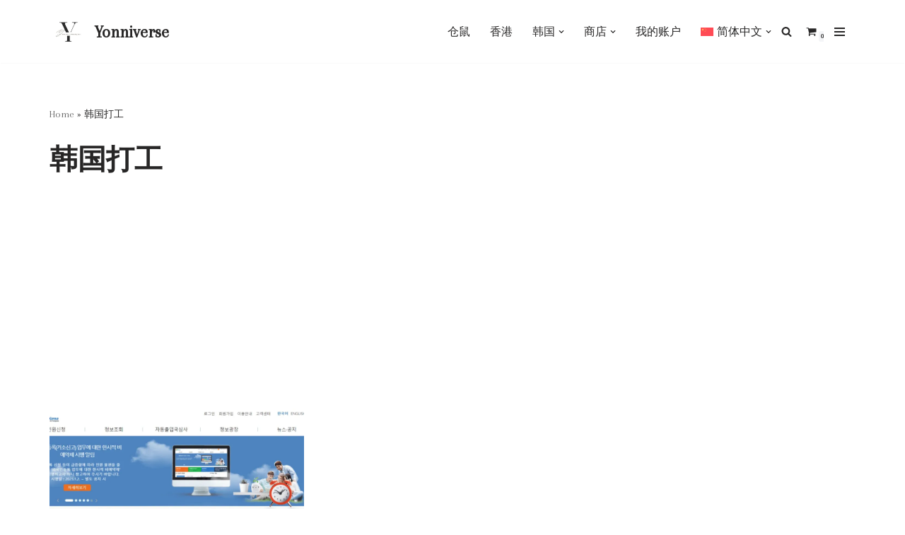

--- FILE ---
content_type: text/html; charset=utf-8
request_url: https://www.google.com/recaptcha/api2/aframe
body_size: 250
content:
<!DOCTYPE HTML><html><head><meta http-equiv="content-type" content="text/html; charset=UTF-8"></head><body><script nonce="HwKepP76kQ9PibIbFBD3LA">/** Anti-fraud and anti-abuse applications only. See google.com/recaptcha */ try{var clients={'sodar':'https://pagead2.googlesyndication.com/pagead/sodar?'};window.addEventListener("message",function(a){try{if(a.source===window.parent){var b=JSON.parse(a.data);var c=clients[b['id']];if(c){var d=document.createElement('img');d.src=c+b['params']+'&rc='+(localStorage.getItem("rc::a")?sessionStorage.getItem("rc::b"):"");window.document.body.appendChild(d);sessionStorage.setItem("rc::e",parseInt(sessionStorage.getItem("rc::e")||0)+1);localStorage.setItem("rc::h",'1769362969477');}}}catch(b){}});window.parent.postMessage("_grecaptcha_ready", "*");}catch(b){}</script></body></html>